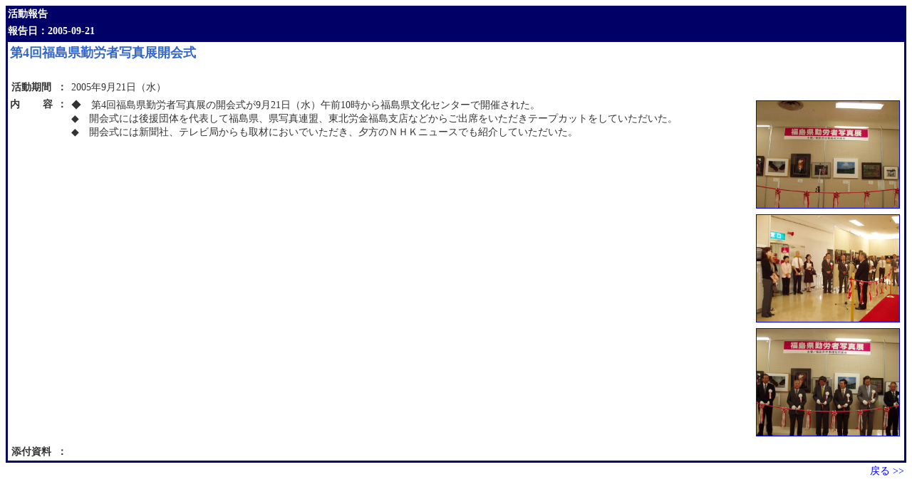

--- FILE ---
content_type: text/html
request_url: http://www.rofuku.net/network/a_view.php?num=922&mode=&bc=
body_size: 1202
content:

<html>
<head>
<title>活動報告</title>
<meta http-equiv="Content-Type" content="text/html; charset=UTF-8">
<link rel="stylesheet" href="web_style.css" type="text/css">
</head>

<body bgcolor="#FFFFFF" text="#333333" link="#3366FF" vlink="#3366FF" alink="#CC0000">



<table border="0" cellspacing="0" cellpadding="3" width="100%">
	<tr>
		<td bgcolor="#000066" colspan="6"><b><font color="#FFFFFF">活動報告</font> </b></td>
	</tr>
</table>




<table width="100%" border="0" cellspacing="0" cellpadding="3">
	<tr>
		<td bgcolor="#000066">
			<b><font color="#FFFFFF">報告日：2005-09-21</font></b>
		</td>
	</tr>
	<tr>
		<td bgcolor="#000066">
			<table width="100%" border="0" cellspacing="0" cellpadding="3">
				<tr bgcolor="#FFFFFF" valign="top">
					<td colspan="3"> <b> <font color="#3366CC" size="4">
						第4回福島県勤労者写真展開会式						</font></b></td>
				</tr>
				<tr bgcolor="#FFFFFF" valign="top">
					<td colspan="3">　</td>
				</tr>
				<tr bgcolor="#FFFFFF" valign="top">
					<th nowrap>活動期間</th>
					<td><b>：</b></td>
					<td width="100%">
						<!--日時-->
2005年9月21日（水）					</td>
				</tr>
				<tr bgcolor="#FFFFFF" valign="top">
					<th nowrap>内 　　容</th>
					<td><b>：</b></td>
					<td width="100%" class="nomal">
						<!--内容-->
<table width="200" align="right">
<tr><td><a href="activity_img/200509221811_fukushima_1127380256_0.jpg" target="_blank"><img src="activity_img/200509221811_fukushima_1127380256_0.jpg" alt="この画像はクリックすると大きな画像を閲覧できます。" width="200" border="1"></a></td></tr>
<tr><td class="cap"></td></tr>
<tr><td><a href="activity_img/20050922181155_fukushima_1.jpg" target="_blank"><img src="activity_img/20050922181155_fukushima_1.jpg" alt="この画像はクリックすると大きな画像を閲覧できます。" width="200" border="1"></a></td></tr>
<tr><td class="cap"></td></tr>
<tr><td><a href="activity_img/200509221811_fukushima_1127380256_2.jpg" target="_blank"><img src="activity_img/200509221811_fukushima_1127380256_2.jpg" alt="この画像はクリックすると大きな画像を閲覧できます。" width="200" border="1"></a></td></tr>
<tr><td class="cap"></td></tr>
</table>
◆　第4回福島県勤労者写真展の開会式が9月21日（水）午前10時から福島県文化センターで開催された。<br />
◆　開会式には後援団体を代表して福島県、県写真連盟、東北労金福島支店などからご出席をいただきテープカットをしていただいた。<br />
◆　開会式には新聞社、テレビ局からも取材においでいただき、夕方のＮＨＫニュースでも紹介していただいた。<br><br>
					</td>
				</tr>
	<tr bgcolor="#FFFFFF" valign="top">
					<th nowrap>添付資料</th>
					<td><b>：</b></td>
					<td width="100%">
		</td>
	</tr>
			</table>
		</td>
	</tr>
	<tr>
		<td align="right"><a href="JavaScript:history.go(-1);">戻る &gt;&gt;</a></td>
	</tr>
</table>
</body>
</html>
